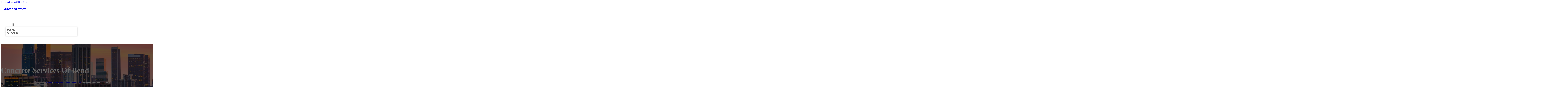

--- FILE ---
content_type: text/html; charset=UTF-8
request_url: https://azbizdirectory.com/location/concrete-services-of-bend/
body_size: 11904
content:
<!DOCTYPE html>
<html lang="en-US">
<head>
<meta charset="UTF-8">
<meta name="viewport" content="width=device-width, initial-scale=1">
<title>Concrete Services of Bend &#8211; AZ Biz Directory</title>
<meta name='robots' content='max-image-preview:large' />
<link rel='dns-prefetch' href='//fonts.googleapis.com' />
<link rel="alternate" type="application/rss+xml" title="AZ Biz Directory &raquo; Feed" href="https://azbizdirectory.com/feed/" />
<link rel="alternate" type="application/rss+xml" title="AZ Biz Directory &raquo; Comments Feed" href="https://azbizdirectory.com/comments/feed/" />
<link rel="alternate" type="application/rss+xml" title="AZ Biz Directory &raquo; Concrete Services of Bend Comments Feed" href="https://azbizdirectory.com/location/concrete-services-of-bend/feed/" />
<link rel="alternate" title="oEmbed (JSON)" type="application/json+oembed" href="https://azbizdirectory.com/wp-json/oembed/1.0/embed?url=https%3A%2F%2Fazbizdirectory.com%2Flocation%2Fconcrete-services-of-bend%2F" />
<link rel="alternate" title="oEmbed (XML)" type="text/xml+oembed" href="https://azbizdirectory.com/wp-json/oembed/1.0/embed?url=https%3A%2F%2Fazbizdirectory.com%2Flocation%2Fconcrete-services-of-bend%2F&#038;format=xml" />
<link rel="preconnect" href="https://fonts.gstatic.com/" crossorigin><style id='wp-img-auto-sizes-contain-inline-css'>
img:is([sizes=auto i],[sizes^="auto," i]){contain-intrinsic-size:3000px 1500px}
/*# sourceURL=wp-img-auto-sizes-contain-inline-css */
</style>
<style id='classic-theme-styles-inline-css'>
/*! This file is auto-generated */
.wp-block-button__link{color:#fff;background-color:#32373c;border-radius:9999px;box-shadow:none;text-decoration:none;padding:calc(.667em + 2px) calc(1.333em + 2px);font-size:1.125em}.wp-block-file__button{background:#32373c;color:#fff;text-decoration:none}
/*# sourceURL=/wp-includes/css/classic-themes.min.css */
</style>
<link rel='stylesheet' id='cpop-location-helper-global-styles-css' href='https://azbizdirectory.com/wp-content/plugins/cpop_secondary_location_viewer/includes/css/cpop_secondary_location_viewer_styles.css?ver=1.2.0' media='all' />
<link rel='stylesheet' id='cpop_secondary_location_viewer-css' href='https://azbizdirectory.com/wp-content/plugins/cpop_secondary_location_viewer/public/css/cpop_secondary_location_viewer-public.css?ver=1.2.0' media='all' />
<style id='wpgb-head-inline-css'>
.wp-grid-builder:not(.wpgb-template),.wpgb-facet{opacity:0.01}.wpgb-facet fieldset{margin:0;padding:0;border:none;outline:none;box-shadow:none}.wpgb-facet fieldset:last-child{margin-bottom:40px;}.wpgb-facet fieldset legend.wpgb-sr-only{height:1px;width:1px}
/*# sourceURL=wpgb-head-inline-css */
</style>
<link rel='stylesheet' id='bricks-frontend-css' href='https://azbizdirectory.com/wp-content/themes/bricks/assets/css/frontend-layer.min.css?ver=1762898256' media='all' />
<style id='bricks-frontend-inline-css'>

			#brx-header {
				--x-header-transition: 0;
				--x-header-fade-transition: 0;
			}

			#brx-header.x-header_sticky-active {
				z-index: 999;
			}
		
/*# sourceURL=bricks-frontend-inline-css */
</style>
<link rel='stylesheet' id='bricks-child-css' href='https://azbizdirectory.com/wp-content/themes/bricks-child/style.css?ver=1744179574' media='all' />
<link rel='stylesheet' id='bricks-font-awesome-6-brands-css' href='https://azbizdirectory.com/wp-content/themes/bricks/assets/css/libs/font-awesome-6-brands-layer.min.css?ver=1762898256' media='all' />
<link rel='stylesheet' id='bricks-font-awesome-6-css' href='https://azbizdirectory.com/wp-content/themes/bricks/assets/css/libs/font-awesome-6-layer.min.css?ver=1762898256' media='all' />
<link rel='stylesheet' id='bricks-photoswipe-css' href='https://azbizdirectory.com/wp-content/themes/bricks/assets/css/libs/photoswipe.min.css?ver=1762898256' media='all' />
<style id='akismet-widget-style-inline-css'>

			.a-stats {
				--akismet-color-mid-green: #357b49;
				--akismet-color-white: #fff;
				--akismet-color-light-grey: #f6f7f7;

				max-width: 350px;
				width: auto;
			}

			.a-stats * {
				all: unset;
				box-sizing: border-box;
			}

			.a-stats strong {
				font-weight: 600;
			}

			.a-stats a.a-stats__link,
			.a-stats a.a-stats__link:visited,
			.a-stats a.a-stats__link:active {
				background: var(--akismet-color-mid-green);
				border: none;
				box-shadow: none;
				border-radius: 8px;
				color: var(--akismet-color-white);
				cursor: pointer;
				display: block;
				font-family: -apple-system, BlinkMacSystemFont, 'Segoe UI', 'Roboto', 'Oxygen-Sans', 'Ubuntu', 'Cantarell', 'Helvetica Neue', sans-serif;
				font-weight: 500;
				padding: 12px;
				text-align: center;
				text-decoration: none;
				transition: all 0.2s ease;
			}

			/* Extra specificity to deal with TwentyTwentyOne focus style */
			.widget .a-stats a.a-stats__link:focus {
				background: var(--akismet-color-mid-green);
				color: var(--akismet-color-white);
				text-decoration: none;
			}

			.a-stats a.a-stats__link:hover {
				filter: brightness(110%);
				box-shadow: 0 4px 12px rgba(0, 0, 0, 0.06), 0 0 2px rgba(0, 0, 0, 0.16);
			}

			.a-stats .count {
				color: var(--akismet-color-white);
				display: block;
				font-size: 1.5em;
				line-height: 1.4;
				padding: 0 13px;
				white-space: nowrap;
			}
		
/*# sourceURL=akismet-widget-style-inline-css */
</style>
<style id='bricks-frontend-inline-inline-css'>
html {scroll-behavior: smooth}:root {}#brxe-075cf5 {color: #ffffff}@media (max-width: 478px) {#brxe-075cf5 {font-size: 21px}}#brxe-f9da6f {padding-top: 20px; padding-right: 20px; padding-bottom: 20px; padding-left: 20px}@media (max-width: 478px) {#brxe-f9da6f {width: 70%}}#brxe-8caad4 {padding-top: 10px; padding-right: 10px; padding-bottom: 10px; padding-left: 10px; margin-top: 10px}@media (max-width: 767px) {#brxe-7e63c8 {font-size: 25px; color: #0ec6c6; fill: #0ec6c6; margin-top: 20px}}@media (max-width: 478px) {#brxe-7e63c8 {font-size: 25px; color: #0ec6c6; fill: #0ec6c6; margin-top: 20px}}@media (max-width: 767px) {#brxe-84b9c8 {padding-top: 30px; padding-right: 20px; padding-left: 20px}}@media (max-width: 478px) {#brxe-84b9c8 {padding-top: 30px; padding-left: 20px}}@media (max-width: 767px) {#brxe-d99aee {font-size: 25px}}@media (max-width: 478px) {#brxe-d99aee {font-size: 25px; color: #0ec6c6; fill: #0ec6c6}}@layer bricks {@media (max-width: 767px) {#brxe-beb727 .brx-toggle-div { display: inline-flex; }#brxe-beb727 .brxe-toggle { display: inline-flex; }[data-script-id="beb727"] .brx-nav-nested-items {opacity: 0;visibility: hidden;gap: 0;position: fixed;z-index: 1001;top: 0;right: 0;bottom: 0;left: 0;display: flex;align-items: center;justify-content: center;flex-direction: column;background-color: #fff;overflow-y: scroll;flex-wrap: nowrap;}#brxe-beb727.brx-open .brx-nav-nested-items {opacity: 1;visibility: visible;}}}#brxe-beb727 .brx-nav-nested-items > li > a {font-family: "Roboto"; text-transform: uppercase; font-weight: 700; font-size: 14px; color: #ffffff}#brxe-beb727 .brx-nav-nested-items > li > .brxe-text-link:not(a) {font-family: "Roboto"; text-transform: uppercase; font-weight: 700; font-size: 14px; color: #ffffff}#brxe-beb727 .brx-nav-nested-items > li > .brxe-icon {font-family: "Roboto"; text-transform: uppercase; font-weight: 700; font-size: 14px; color: #ffffff}#brxe-beb727 .brx-nav-nested-items > li:has( > .brxe-svg) {font-family: "Roboto"; text-transform: uppercase; font-weight: 700; font-size: 14px; color: #ffffff}#brxe-beb727 .brx-nav-nested-items > li > .brx-submenu-toggle > * {font-family: "Roboto"; text-transform: uppercase; font-weight: 700; font-size: 14px; color: #ffffff}#brxe-beb727 .brx-nav-nested-items > li > [aria-current="page"] {color: #ff9800; font-weight: 700; font-family: "Roboto"}#brxe-beb727 .brx-nav-nested-items > li > .brx-submenu-toggle.aria-current > * {color: #ff9800; font-weight: 700; font-family: "Roboto"}#brxe-beb727 .brx-nav-nested-items > li:hover > a {color: #ff9800}#brxe-beb727 .brx-nav-nested-items > li:hover > .brxe-text-link:not(a) {color: #ff9800}#brxe-beb727 .brx-nav-nested-items > li:hover > .brxe-icon {color: #ff9800}#brxe-beb727 .brx-nav-nested-items > li:hover:has( > .brxe-svg) {color: #ff9800}#brxe-beb727 .brx-nav-nested-items > li:hover > .brx-submenu-toggle > * {color: #ff9800}#brxe-beb727 .brx-dropdown-content > li > a {color: #616161; font-size: 14px; text-transform: uppercase; font-family: "Roboto"; font-weight: 700; padding-top: 3px}#brxe-beb727 .brx-dropdown-content .brx-submenu-toggle > * {color: #616161; font-size: 14px; text-transform: uppercase; font-family: "Roboto"; font-weight: 700}#brxe-beb727 .brx-dropdown-content > li > a:hover {color: #ff9800}#brxe-beb727 .brx-dropdown-content .brx-submenu-toggle > *:hover {color: #ff9800}#brxe-beb727 .brx-dropdown-content :where(.brx-submenu-toggle > *) {padding-top: 3px}#brxe-beb727 .brx-dropdown-content {box-shadow: 0 0 10px 2px rgba(33, 33, 33, 0.18)}@media (max-width: 767px) {#brxe-beb727.brx-open .brx-nav-nested-items {justify-content: flex-start; background-color: #616161}}@media (max-width: 478px) {#brxe-beb727.brx-open .brx-nav-nested-items {justify-content: flex-start; align-items: flex-start}}#brxe-8355eb {width: 50%; align-items: center; font-family: "Poppins"; color: #ffffff; align-self: center !important}@media (max-width: 478px) {#brxe-8355eb {align-items: flex-end; width: 30%}}#brxe-508ed0 {flex-direction: row; justify-content: flex-end}@media (max-width: 478px) {#brxe-7ff8f8 {padding-right: 20px; padding-left: 20px}}#brxe-ac225a {text-transform: capitalize; color: #ffffff; font-size: 4em}@media (max-width: 478px) {#brxe-ac225a {text-align: center; font-size: 50px; margin-top: 50px}}#brxe-6a41b7 {font-family: "Poppins"; color: #ffffff; text-align: center; font-weight: 700; gap: 10px}#brxe-518286 {color: #ffffff}#brxe-656aee {align-items: flex-start}#brxe-554ec5 {padding-top: 10vw; padding-bottom: 7vw; background-position: center center; background-size: cover; background-repeat: no-repeat; background-image: url(https://azbizdirectory.com/wp-content/uploads/2024/07/az-biz-directory-bg1.jpg); position: relative}:where(#brxe-554ec5 > *:not(figcaption)) {position: relative}#brxe-554ec5::before {background-image: linear-gradient(rgba(0, 0, 0, 0.6), rgba(0, 0, 0, 0.6)); position: absolute; content: ""; top: 0; right: 0; bottom: 0; left: 0; pointer-events: none}@media (max-width: 478px) {#brxe-554ec5 {padding-right: 20px; padding-left: 20px}}#brxe-6f737c {color: #000000; text-transform: capitalize; margin-bottom: 20px}#brxe-6f737c a {color: #000000; text-transform: capitalize; font-size: inherit}#brxe-b1c168 li:nth-child(1) svg {height: 25px}#brxe-b1c168 li:nth-child(2) svg {height: 25px}#brxe-b1c168 li:nth-child(3) svg {height: 25px}#brxe-b1c168 li:nth-child(4) svg {height: 25px}#brxe-b1c168 li:nth-child(5) svg {height: 25px}#brxe-b1c168 li:nth-child(6) svg {height: 25px}#brxe-b1c168 li:nth-child(7) svg {height: 25px}#brxe-b1c168 .separator {flex-basis: 15px; flex-grow: 0; border-top-style: dotted}#brxe-b1c168 .content {justify-content: flex-start}#brxe-b1c168 .description {justify-content: flex-start}#brxe-b1c168 li {padding-top: 5px}#brxe-b1c168 li:nth-child(even) {background-color: #e0e0e0}#brxe-7b7140 {margin-top: 15px; margin-right: 15px; margin-bottom: 15px; margin-left: 15px}#brxe-cee4bb:not(.tag), #brxe-cee4bb img {object-fit: contain}#brxe-cee4bb {border: 1px solid #ffffff; border-radius: 5px; box-shadow: 0 0 15px 0 rgba(0, 0, 0, 0.35); padding-top: 0; padding-right: 0; padding-bottom: 0; padding-left: 0; margin-top: 15px; margin-bottom: 15px}#brxe-9c7191 {margin-top: 15px; margin-right: 15px; margin-bottom: 15px; margin-left: 15px}#brxe-601dfc {flex-direction: row; align-self: center !important; justify-content: center; align-items: center}#brxe-93ac6d {transition: opacity 0.35s ease; padding-top: 35px; flex-direction: column}#brxe-93ac6d.wpgb-loading {opacity: 0.35}#brxe-a30828 {align-self: center; justify-content: center; align-items: center}#brxe-2e1863 {align-self: center; justify-content: center; align-items: center}#brxe-ff73e0 {transition: opacity 0.35s ease; padding-top: 35px; flex-direction: row}#brxe-ff73e0.wpgb-loading {opacity: 0.35}#brxe-fbbb97 {color: #000000; text-transform: capitalize; margin-bottom: 20px}#brxe-fbbb97 a {color: #000000; text-transform: capitalize; font-size: inherit}#brxe-383aef {color: #3b5998; fill: #3b5998; font-size: 40px}#brxe-383aef:hover {color: #000000; fill: #000000}#brxe-111006 {color: #4e433c; fill: #4e433c; font-size: 40px}#brxe-111006:hover {color: #000000; fill: #000000}#brxe-d78a32 {color: #4cc2ff; fill: #4cc2ff; font-size: 40px}#brxe-d78a32:hover {color: #000000; fill: #000000}#brxe-0203ff {color: #f44336; fill: #f44336; font-size: 40px}#brxe-0203ff:hover {color: #000000; fill: #000000}#brxe-023dde {color: #0077b5; fill: #0077b5; font-size: 40px}#brxe-023dde:hover {color: #000000; fill: #000000}#brxe-ca06d8 {color: #e60023; fill: #e60023; font-size: 40px}#brxe-ca06d8:hover {color: #000000; fill: #000000}#brxe-772e6a {color: #35465c; fill: #35465c; font-size: 40px}#brxe-772e6a:hover {color: #000000; fill: #000000}#brxe-817346 {flex-direction: row; column-gap: 10px}#brxe-90021f {transition: opacity 0.35s ease; padding-top: 25px}#brxe-90021f.wpgb-loading {opacity: 0.35}#brxe-a77729 {padding-top: 15px; padding-right: 0; padding-bottom: 15px; padding-left: 0; width: 67%; border: 1px solid #ffffff; box-shadow: 0 0 0 0 transparent}@media (max-width: 767px) {#brxe-a77729 {width: 100%}}@media (max-width: 478px) {#brxe-a77729 {align-items: center; margin-top: 35px; margin-right: 0; margin-left: 0; width: 100%; padding-right: 0; padding-left: 0}}#brxe-a767bb {color: #000000; text-transform: capitalize}#brxe-a767bb a {color: #000000; text-transform: capitalize; font-size: inherit}#brxe-cee5d8 .separator {flex-basis: 15px; flex-grow: 0; border-top-style: dotted}#brxe-cee5d8 .content {justify-content: flex-start}#brxe-cee5d8 .description {justify-content: flex-start; font-weight: 600}#brxe-cee5d8 li {padding-top: 5px}#brxe-cee5d8 .meta {font-weight: 600}#brxe-24bfed .toc-list {padding-top: 15px}#brxe-24bfed .toc-link.is-active-link {font-weight: 500}#brxe-24bfed .toc-link {font-weight: 500}#brxe-24bfed .toc-link:hover {color: #ff5722}#brxe-389be8 {transition: opacity 0.35s ease; align-items: center}#brxe-389be8.wpgb-loading {opacity: 0.35}#brxe-afa175 {width: 33%; border: 1px solid var(--bricks-border-color); border-radius: 10px; padding-top: 20px; padding-right: 20px; padding-bottom: 20px; padding-left: 20px; background-color: #fafafa; position: sticky; top: 200px; align-items: center}@media (max-width: 767px) {#brxe-afa175 {width: 100%}}@media (max-width: 478px) {#brxe-afa175 {margin-right: 0; margin-left: 0}}#brxe-79f181 {width: 1300px; flex-direction: row-reverse; column-gap: 50px}@media (max-width: 767px) {#brxe-79f181 {flex-direction: column-reverse; row-gap: 30px}}@media (max-width: 478px) {#brxe-79f181 {align-self: center !important; justify-content: center; align-items: center; flex-direction: column-reverse}}#brxe-c317a8 {padding-top: 35px; padding-bottom: 35px; border-bottom: 1px solid rgba(66, 66, 66, 0.22)}@media (max-width: 767px) {#brxe-c317a8 {padding-right: 30px; padding-left: 30px}}#brxe-7d9617 {text-transform: capitalize; height: 100%}#brxe-abaa54 {transition: opacity 0.35s ease; border: 1px solid #ffffff; box-shadow: 0 0 15px 0 rgba(0, 0, 0, 0.25); padding-top: 15px; padding-right: 15px; padding-bottom: 15px; padding-left: 15px; margin-top: 15px; margin-bottom: 15px}#brxe-abaa54.wpgb-loading {opacity: 0.35}#brxe-c9d838 {height: 100%}#brxe-0129a9 {transition: opacity 0.35s ease; padding-top: 15px; padding-right: 15px; padding-bottom: 15px; padding-left: 15px; border: 1px solid #ffffff; box-shadow: 0 0 15px 0 rgba(0, 0, 0, 0.25); margin-top: 15px; margin-bottom: 15px}#brxe-0129a9.wpgb-loading {opacity: 0.35}#brxe-661320 {align-items: stretch; flex-direction: row}#brxe-19167f {padding-top: 35px; padding-bottom: 35px}#brxe-9a57f4 {font-size: 50px; padding-top: 15px; padding-right: 15px; padding-bottom: 15px; padding-left: 15px; background-color: #ffffff; color: #f44336; fill: #f44336; border-radius: 50px; margin-right: 15px}#brxe-9ce1f3 {transition: opacity 0.35s ease; align-items: flex-end; flex-direction: column}#brxe-9ce1f3.wpgb-loading {opacity: 0.35}#brxe-3df818 {color: #ffffff; font-weight: 700}#brxe-3df818 a {color: #ffffff; font-weight: 700; font-size: inherit}#brxe-81ec3d {font-family: "Inter"; font-weight: 700; font-size: 3em; color: #ffffff}#brxe-81ec3d a {font-family: "Inter"; font-weight: 700; font-size: 3em; color: #ffffff; font-size: inherit}#brxe-9dec60 {transition: opacity 0.35s ease; align-items: flex-start}#brxe-9dec60.wpgb-loading {opacity: 0.35}#brxe-cc17d7 {align-self: center !important; justify-content: center; align-items: center; max-width: 40%; flex-direction: row; padding-bottom: 20px}@media (max-width: 478px) {#brxe-cc17d7 {justify-content: center}}#brxe-4bfefb {text-align: center; font-size: 20px; font-style: italic}#brxe-4bfefb a {text-align: center; font-size: 20px; font-style: italic; font-size: inherit}#brxe-019015 {align-items: center; row-gap: 20px}#brxe-90b567 {font-size: 15px; font-weight: 700; text-transform: uppercase}#brxe-dbcffb {align-items: center; flex-direction: row; justify-content: center; column-gap: 20px}#brxe-b95f5f {flex-direction: column; align-items: center; justify-content: center; column-gap: 20px}#brxe-5ad5f4 {row-gap: 30px}#brxe-006e72 {text-align: center; font-size: 20px; font-style: italic}#brxe-006e72 a {text-align: center; font-size: 20px; font-style: italic; font-size: inherit}#brxe-db71bc {align-items: center; row-gap: 20px}#brxe-c2ddf8 {font-size: 15px; font-weight: 700; text-transform: uppercase}#brxe-43564a {flex-direction: row; align-items: center; justify-content: center; column-gap: 20px}#brxe-69a187 {column-gap: 20px; align-items: center; justify-content: center; flex-direction: column}#brxe-c099ae {row-gap: 30px}#brxe-beee66 {text-align: center; font-size: 20px; font-style: italic}#brxe-beee66 a {text-align: center; font-size: 20px; font-style: italic; font-size: inherit}#brxe-cbe452 {align-items: center; row-gap: 20px}#brxe-ba30b7 {font-size: 15px; font-weight: 700; text-transform: uppercase}#brxe-98a9df {flex-direction: row; align-items: center; justify-content: center; column-gap: 20px}#brxe-f87466 {column-gap: 20px; align-items: center; justify-content: center; flex-direction: column}#brxe-426784 {row-gap: 30px}#brxe-88ea91 {text-align: center; font-size: 20px; font-style: italic}#brxe-88ea91 a {text-align: center; font-size: 20px; font-style: italic; font-size: inherit}#brxe-563778 {align-items: center; row-gap: 20px}#brxe-5a2d8a {font-size: 15px; font-weight: 700; text-transform: uppercase}#brxe-4a9982 {flex-direction: row; align-items: center; justify-content: center; column-gap: 20px}#brxe-e00557 {column-gap: 20px; align-items: center; justify-content: center; flex-direction: column}#brxe-4debe9 {row-gap: 30px}#brxe-db2c77 {text-align: center; font-size: 20px; font-style: italic}#brxe-db2c77 a {text-align: center; font-size: 20px; font-style: italic; font-size: inherit}#brxe-8f7898 {align-items: center; row-gap: 20px}#brxe-c1ebc1 {font-size: 15px; font-weight: 700; text-transform: uppercase}#brxe-0d90c7 {flex-direction: row; align-items: center; justify-content: center; column-gap: 20px}#brxe-d2fafb {column-gap: 20px; align-items: center; justify-content: center; flex-direction: column}#brxe-e36b40 {row-gap: 30px}#brxe-b1311b {background-color: #e6e7e8}#brxe-bee2c5 {background-color: #212121; padding-top: 2vw; padding-bottom: 2vw; justify-content: center; align-self: center !important; align-items: center; flex-direction: column}@media (max-width: 478px) {#brxe-bee2c5 {padding-right: 20px; padding-left: 20px; align-items: center; justify-content: center; align-self: center !important}}#brxe-b31f21 {transition: opacity 0.35s ease; border: 1px solid #ffffff; box-shadow: 0 0 15px 0 rgba(0, 0, 0, 0.25); padding-top: 15px; padding-right: 15px; padding-bottom: 15px; padding-left: 15px; margin-top: 15px; margin-bottom: 15px}#brxe-b31f21.wpgb-loading {opacity: 0.35}#brxe-1cdb0c {transition: opacity 0.35s ease; border: 1px solid #ffffff; box-shadow: 0 0 15px 0 rgba(0, 0, 0, 0.25); padding-top: 15px; padding-right: 15px; padding-bottom: 15px; padding-left: 15px; margin-top: 15px; margin-bottom: 15px}#brxe-1cdb0c.wpgb-loading {opacity: 0.35}#brxe-b780bf {transition: opacity 0.35s ease; border: 1px solid #ffffff; box-shadow: 0 0 15px 0 rgba(0, 0, 0, 0.25); padding-top: 15px; padding-right: 15px; padding-bottom: 15px; padding-left: 15px; margin-top: 15px; margin-bottom: 15px}#brxe-b780bf.wpgb-loading {opacity: 0.35}#brxe-4d878a {transition: opacity 0.35s ease; border: 1px solid #ffffff; box-shadow: 0 0 15px 0 rgba(0, 0, 0, 0.25); padding-top: 15px; padding-right: 15px; padding-bottom: 15px; padding-left: 15px; margin-top: 15px; margin-bottom: 15px}#brxe-4d878a.wpgb-loading {opacity: 0.35}#brxe-490095 {align-items: center}#brxe-90f720 {margin-bottom: 5vw}#brxe-040047 {color: #f5f5f5; font-weight: 700; text-transform: uppercase; font-size: 29px; font-family: "Poppins"}@media (max-width: 767px) {#brxe-040047 {font-size: 25px}}@media (max-width: 478px) {#brxe-040047 {text-align: center; font-size: 24px}}#brxe-51a912 {color: #ffffff; font-family: "Poppins"; margin-top: 20px}#brxe-51a912 a {color: #ffffff; font-family: "Poppins"; font-size: inherit}#brxe-8b4f8f {color: #ffffff; font-family: "Poppins"; font-weight: 700; font-size: 20px}#brxe-5657c7 {font-size: 16px; font-weight: 500; font-family: "Poppins"; color: #ffffff; margin-top: 20px}#brxe-5657c7:hover {color: #e0e0e0}#brxe-9eae6a {font-size: 16px; font-weight: 500; font-family: "Poppins"; color: #ffffff; margin-top: 5px}#brxe-9eae6a:hover {color: #e0e0e0}#brxe-45fc13 {font-size: 16px; font-weight: 500; font-family: "Poppins"; color: #ffffff; margin-top: 5px}#brxe-45fc13:hover {color: #e0e0e0}#brxe-c9e978 {font-size: 16px; font-weight: 500; font-family: "Poppins"; color: #ffffff; margin-top: 5px}#brxe-c9e978:hover {color: #e0e0e0}#brxe-0204b0 {color: #ffffff; font-family: "Poppins"; font-weight: 700; font-size: 20px}#brxe-bd4e18 .content {font-family: "Poppins"; color: #ffffff; font-weight: 500; font-size: 15px}#brxe-bd4e18 {margin-top: 20px; margin-right: 20px; flex-direction: row; gap: 10px}#brxe-bd4e18 .icon i {font-size: 15px}#brxe-bd4e18 .icon {color: #e0e0e0; align-self: flex-start; padding-top: 6px}#brxe-bd4e18 .icon a {color: #e0e0e0}@media (max-width: 478px) {#brxe-bd4e18 {flex-direction: column; margin-right: 0}#brxe-bd4e18 .icon {align-self: center}#brxe-bd4e18 .content {text-align: center}}#brxe-7a7aa0 .content {font-family: "Poppins"; color: #ffffff; font-weight: 500; font-size: 15px}#brxe-7a7aa0 {margin-top: 10px; margin-right: 20px; flex-direction: row; gap: 10px}#brxe-7a7aa0 .icon i {font-size: 15px}#brxe-7a7aa0 .icon {color: #e0e0e0; align-self: flex-start; padding-top: 6px}#brxe-7a7aa0 .icon a {color: #e0e0e0}@media (max-width: 478px) {#brxe-7a7aa0 .content {text-align: center}#brxe-7a7aa0 {flex-direction: column; margin-right: 0}#brxe-7a7aa0 .icon {align-self: center}}#brxe-8ac1d9 .content {font-family: "Poppins"; color: #ffffff; font-weight: 500; font-size: 15px}#brxe-8ac1d9 {margin-top: 10px; margin-right: 20px; flex-direction: row; gap: 10px}#brxe-8ac1d9 .icon i {font-size: 15px}#brxe-8ac1d9 .icon {color: #e0e0e0; align-self: flex-start; padding-top: 6px}#brxe-8ac1d9 .icon a {color: #e0e0e0}@media (max-width: 478px) {#brxe-8ac1d9 {flex-direction: column; margin-right: 0}#brxe-8ac1d9 .icon {align-self: center}#brxe-8ac1d9 .content {text-align: center}}#brxe-6e6e13 {color: #ffffff; font-family: "Poppins"; font-weight: 700; font-size: 20px}#brxe-a163c7 {color: #ffffff; font-family: "Poppins"; margin-top: 20px}#brxe-a163c7 a {color: #ffffff; font-family: "Poppins"; font-size: inherit}#brxe-d37aa8 {margin-top: 15px}#brxe-d37aa8 .bricks-button {background-color: #ff9800; font-family: "Poppins"; font-weight: 500; text-transform: uppercase; color: #e0e0e0}#brxe-d37aa8 .submit-button-wrapper {width: 1000%}#brxe-d37aa8 .form-group:not(:last-child):not(.captcha) {padding-bottom: 15px}#brxe-d37aa8 button[type=submit].bricks-button {border-radius: 50px}#brxe-d37aa8 .form-group input {border-radius: 50px}#brxe-d37aa8 .flatpickr {border-radius: 50px}#brxe-d37aa8 select {border-radius: 50px}#brxe-d37aa8 textarea {border-radius: 50px}#brxe-d37aa8 .bricks-button:not([type=submit]) {border-radius: 50px}#brxe-d37aa8 .choose-files {border-radius: 50px}#brxe-d37aa8 .bricks-button:hover {background-color: #616161}#brxe-7065bf {width: 1300px; flex-direction: row; column-gap: 30px; row-gap: 30px}#brxe-9a5b5b {padding-top: 4vw; padding-bottom: 5vw; background-color: #212121; row-gap: 50px}@media (max-width: 991px) {#brxe-9a5b5b {padding-right: 20px; padding-left: 20px}}#brxe-b3b5d9 {color: #ffffff; font-family: "Poppins"}#brxe-b3b5d9 a {color: #ffffff; font-family: "Poppins"; font-size: inherit}@media (max-width: 478px) {#brxe-b3b5d9 {text-align: center; align-self: center}#brxe-b3b5d9 a {text-align: center; font-size: inherit}}#brxe-3788f7 {align-items: flex-start}#brxe-6b688a {flex-direction: row; width: 1300px; align-items: center}#brxe-15555c {background-color: #212121; padding-top: 15px; padding-bottom: 15px; border-top: 1px solid #616161}#brx-header.brx-sticky.scrolling > .brxe-section,#brx-header.brx-sticky.scrolling > .brxe-container,#brx-header.brx-sticky.scrolling > .brxe-block,#brx-header.brx-sticky.scrolling > .brxe-div {background-color: #424242}
/*# sourceURL=bricks-frontend-inline-inline-css */
</style>
<link rel='stylesheet' id='bricks-google-fonts-css' href='https://fonts.googleapis.com/css2?family=Inter:ital,wght@0,100;0,200;0,300;0,400;0,500;0,600;0,700;0,800;0,900;1,100;1,200;1,300;1,400;1,500;1,600;1,700;1,800;1,900&#038;display=swap&#038;family=Poppins:ital,wght@0,100;0,200;0,300;0,400;0,500;0,600;0,700;0,800;0,900;1,100;1,200;1,300;1,400;1,500;1,600;1,700;1,800;1,900&#038;display=swap&#038;family=Roboto:ital,wght@0,100;0,200;0,300;0,400;0,500;0,600;0,700;0,800;0,900;1,100;1,200;1,300;1,400;1,500;1,600;1,700;1,800;1,900&#038;display=swap' media='all' />
<script src="https://azbizdirectory.com/wp-includes/js/jquery/jquery.min.js?ver=3.7.1" id="jquery-core-js"></script>
<link rel="https://api.w.org/" href="https://azbizdirectory.com/wp-json/" /><link rel="alternate" title="JSON" type="application/json" href="https://azbizdirectory.com/wp-json/wp/v2/location/1376" /><link rel="EditURI" type="application/rsd+xml" title="RSD" href="https://azbizdirectory.com/xmlrpc.php?rsd" />
<meta name="generator" content="WordPress 6.9" />
<link rel="canonical" href="https://azbizdirectory.com/location/concrete-services-of-bend/" />
<link rel='shortlink' href='https://azbizdirectory.com/?p=1376' />
        <style>
            #wp-admin-bar-openai-transient-default {
                overflow: auto;
                white-space: nowrap;
                max-height: 80vh;
            }
        </style>
    <noscript><style>.wp-grid-builder .wpgb-card.wpgb-card-hidden .wpgb-card-wrapper{opacity:1!important;visibility:visible!important;transform:none!important}.wpgb-facet {opacity:1!important;pointer-events:auto!important}.wpgb-facet *:not(.wpgb-pagination-facet){display:none}</style></noscript>
<meta property="og:url" content="https://azbizdirectory.com/location/concrete-services-of-bend/" />
<meta property="og:site_name" content="AZ Biz Directory" />
<meta property="og:title" content="Concrete Services of Bend" />
<meta property="og:description" content="[locations]" />
<meta property="og:type" content="website" />
<style id='global-styles-inline-css'>
:root{--wp--preset--aspect-ratio--square: 1;--wp--preset--aspect-ratio--4-3: 4/3;--wp--preset--aspect-ratio--3-4: 3/4;--wp--preset--aspect-ratio--3-2: 3/2;--wp--preset--aspect-ratio--2-3: 2/3;--wp--preset--aspect-ratio--16-9: 16/9;--wp--preset--aspect-ratio--9-16: 9/16;--wp--preset--color--black: #000000;--wp--preset--color--cyan-bluish-gray: #abb8c3;--wp--preset--color--white: #ffffff;--wp--preset--color--pale-pink: #f78da7;--wp--preset--color--vivid-red: #cf2e2e;--wp--preset--color--luminous-vivid-orange: #ff6900;--wp--preset--color--luminous-vivid-amber: #fcb900;--wp--preset--color--light-green-cyan: #7bdcb5;--wp--preset--color--vivid-green-cyan: #00d084;--wp--preset--color--pale-cyan-blue: #8ed1fc;--wp--preset--color--vivid-cyan-blue: #0693e3;--wp--preset--color--vivid-purple: #9b51e0;--wp--preset--gradient--vivid-cyan-blue-to-vivid-purple: linear-gradient(135deg,rgb(6,147,227) 0%,rgb(155,81,224) 100%);--wp--preset--gradient--light-green-cyan-to-vivid-green-cyan: linear-gradient(135deg,rgb(122,220,180) 0%,rgb(0,208,130) 100%);--wp--preset--gradient--luminous-vivid-amber-to-luminous-vivid-orange: linear-gradient(135deg,rgb(252,185,0) 0%,rgb(255,105,0) 100%);--wp--preset--gradient--luminous-vivid-orange-to-vivid-red: linear-gradient(135deg,rgb(255,105,0) 0%,rgb(207,46,46) 100%);--wp--preset--gradient--very-light-gray-to-cyan-bluish-gray: linear-gradient(135deg,rgb(238,238,238) 0%,rgb(169,184,195) 100%);--wp--preset--gradient--cool-to-warm-spectrum: linear-gradient(135deg,rgb(74,234,220) 0%,rgb(151,120,209) 20%,rgb(207,42,186) 40%,rgb(238,44,130) 60%,rgb(251,105,98) 80%,rgb(254,248,76) 100%);--wp--preset--gradient--blush-light-purple: linear-gradient(135deg,rgb(255,206,236) 0%,rgb(152,150,240) 100%);--wp--preset--gradient--blush-bordeaux: linear-gradient(135deg,rgb(254,205,165) 0%,rgb(254,45,45) 50%,rgb(107,0,62) 100%);--wp--preset--gradient--luminous-dusk: linear-gradient(135deg,rgb(255,203,112) 0%,rgb(199,81,192) 50%,rgb(65,88,208) 100%);--wp--preset--gradient--pale-ocean: linear-gradient(135deg,rgb(255,245,203) 0%,rgb(182,227,212) 50%,rgb(51,167,181) 100%);--wp--preset--gradient--electric-grass: linear-gradient(135deg,rgb(202,248,128) 0%,rgb(113,206,126) 100%);--wp--preset--gradient--midnight: linear-gradient(135deg,rgb(2,3,129) 0%,rgb(40,116,252) 100%);--wp--preset--font-size--small: 13px;--wp--preset--font-size--medium: 20px;--wp--preset--font-size--large: 36px;--wp--preset--font-size--x-large: 42px;--wp--preset--spacing--20: 0.44rem;--wp--preset--spacing--30: 0.67rem;--wp--preset--spacing--40: 1rem;--wp--preset--spacing--50: 1.5rem;--wp--preset--spacing--60: 2.25rem;--wp--preset--spacing--70: 3.38rem;--wp--preset--spacing--80: 5.06rem;--wp--preset--shadow--natural: 6px 6px 9px rgba(0, 0, 0, 0.2);--wp--preset--shadow--deep: 12px 12px 50px rgba(0, 0, 0, 0.4);--wp--preset--shadow--sharp: 6px 6px 0px rgba(0, 0, 0, 0.2);--wp--preset--shadow--outlined: 6px 6px 0px -3px rgb(255, 255, 255), 6px 6px rgb(0, 0, 0);--wp--preset--shadow--crisp: 6px 6px 0px rgb(0, 0, 0);}:where(.is-layout-flex){gap: 0.5em;}:where(.is-layout-grid){gap: 0.5em;}body .is-layout-flex{display: flex;}.is-layout-flex{flex-wrap: wrap;align-items: center;}.is-layout-flex > :is(*, div){margin: 0;}body .is-layout-grid{display: grid;}.is-layout-grid > :is(*, div){margin: 0;}:where(.wp-block-columns.is-layout-flex){gap: 2em;}:where(.wp-block-columns.is-layout-grid){gap: 2em;}:where(.wp-block-post-template.is-layout-flex){gap: 1.25em;}:where(.wp-block-post-template.is-layout-grid){gap: 1.25em;}.has-black-color{color: var(--wp--preset--color--black) !important;}.has-cyan-bluish-gray-color{color: var(--wp--preset--color--cyan-bluish-gray) !important;}.has-white-color{color: var(--wp--preset--color--white) !important;}.has-pale-pink-color{color: var(--wp--preset--color--pale-pink) !important;}.has-vivid-red-color{color: var(--wp--preset--color--vivid-red) !important;}.has-luminous-vivid-orange-color{color: var(--wp--preset--color--luminous-vivid-orange) !important;}.has-luminous-vivid-amber-color{color: var(--wp--preset--color--luminous-vivid-amber) !important;}.has-light-green-cyan-color{color: var(--wp--preset--color--light-green-cyan) !important;}.has-vivid-green-cyan-color{color: var(--wp--preset--color--vivid-green-cyan) !important;}.has-pale-cyan-blue-color{color: var(--wp--preset--color--pale-cyan-blue) !important;}.has-vivid-cyan-blue-color{color: var(--wp--preset--color--vivid-cyan-blue) !important;}.has-vivid-purple-color{color: var(--wp--preset--color--vivid-purple) !important;}.has-black-background-color{background-color: var(--wp--preset--color--black) !important;}.has-cyan-bluish-gray-background-color{background-color: var(--wp--preset--color--cyan-bluish-gray) !important;}.has-white-background-color{background-color: var(--wp--preset--color--white) !important;}.has-pale-pink-background-color{background-color: var(--wp--preset--color--pale-pink) !important;}.has-vivid-red-background-color{background-color: var(--wp--preset--color--vivid-red) !important;}.has-luminous-vivid-orange-background-color{background-color: var(--wp--preset--color--luminous-vivid-orange) !important;}.has-luminous-vivid-amber-background-color{background-color: var(--wp--preset--color--luminous-vivid-amber) !important;}.has-light-green-cyan-background-color{background-color: var(--wp--preset--color--light-green-cyan) !important;}.has-vivid-green-cyan-background-color{background-color: var(--wp--preset--color--vivid-green-cyan) !important;}.has-pale-cyan-blue-background-color{background-color: var(--wp--preset--color--pale-cyan-blue) !important;}.has-vivid-cyan-blue-background-color{background-color: var(--wp--preset--color--vivid-cyan-blue) !important;}.has-vivid-purple-background-color{background-color: var(--wp--preset--color--vivid-purple) !important;}.has-black-border-color{border-color: var(--wp--preset--color--black) !important;}.has-cyan-bluish-gray-border-color{border-color: var(--wp--preset--color--cyan-bluish-gray) !important;}.has-white-border-color{border-color: var(--wp--preset--color--white) !important;}.has-pale-pink-border-color{border-color: var(--wp--preset--color--pale-pink) !important;}.has-vivid-red-border-color{border-color: var(--wp--preset--color--vivid-red) !important;}.has-luminous-vivid-orange-border-color{border-color: var(--wp--preset--color--luminous-vivid-orange) !important;}.has-luminous-vivid-amber-border-color{border-color: var(--wp--preset--color--luminous-vivid-amber) !important;}.has-light-green-cyan-border-color{border-color: var(--wp--preset--color--light-green-cyan) !important;}.has-vivid-green-cyan-border-color{border-color: var(--wp--preset--color--vivid-green-cyan) !important;}.has-pale-cyan-blue-border-color{border-color: var(--wp--preset--color--pale-cyan-blue) !important;}.has-vivid-cyan-blue-border-color{border-color: var(--wp--preset--color--vivid-cyan-blue) !important;}.has-vivid-purple-border-color{border-color: var(--wp--preset--color--vivid-purple) !important;}.has-vivid-cyan-blue-to-vivid-purple-gradient-background{background: var(--wp--preset--gradient--vivid-cyan-blue-to-vivid-purple) !important;}.has-light-green-cyan-to-vivid-green-cyan-gradient-background{background: var(--wp--preset--gradient--light-green-cyan-to-vivid-green-cyan) !important;}.has-luminous-vivid-amber-to-luminous-vivid-orange-gradient-background{background: var(--wp--preset--gradient--luminous-vivid-amber-to-luminous-vivid-orange) !important;}.has-luminous-vivid-orange-to-vivid-red-gradient-background{background: var(--wp--preset--gradient--luminous-vivid-orange-to-vivid-red) !important;}.has-very-light-gray-to-cyan-bluish-gray-gradient-background{background: var(--wp--preset--gradient--very-light-gray-to-cyan-bluish-gray) !important;}.has-cool-to-warm-spectrum-gradient-background{background: var(--wp--preset--gradient--cool-to-warm-spectrum) !important;}.has-blush-light-purple-gradient-background{background: var(--wp--preset--gradient--blush-light-purple) !important;}.has-blush-bordeaux-gradient-background{background: var(--wp--preset--gradient--blush-bordeaux) !important;}.has-luminous-dusk-gradient-background{background: var(--wp--preset--gradient--luminous-dusk) !important;}.has-pale-ocean-gradient-background{background: var(--wp--preset--gradient--pale-ocean) !important;}.has-electric-grass-gradient-background{background: var(--wp--preset--gradient--electric-grass) !important;}.has-midnight-gradient-background{background: var(--wp--preset--gradient--midnight) !important;}.has-small-font-size{font-size: var(--wp--preset--font-size--small) !important;}.has-medium-font-size{font-size: var(--wp--preset--font-size--medium) !important;}.has-large-font-size{font-size: var(--wp--preset--font-size--large) !important;}.has-x-large-font-size{font-size: var(--wp--preset--font-size--x-large) !important;}
/*# sourceURL=global-styles-inline-css */
</style>
</head>

<body class="wp-singular location-template-default single single-location postid-1376 single-format-standard wp-theme-bricks wp-child-theme-bricks-child brx-body bricks-is-frontend wp-embed-responsive">		<a class="skip-link" href="#brx-content">Skip to main content</a>

					<a class="skip-link" href="#brx-footer">Skip to footer</a>
			<header id="brx-header" class="brx-sticky" data-x-overlay="none"><section id="brxe-7ff8f8" class="brxe-section bricks-lazy-hidden"><div id="brxe-508ed0" class="brxe-container bricks-lazy-hidden"><div id="brxe-f9da6f" class="brxe-block bricks-lazy-hidden"><h3 id="brxe-075cf5" class="brxe-heading"><a href="https://azbizdirectory.com/">AZ BIZ DIRECTORY</a></h3></div><div id="brxe-8355eb" class="brxe-block bricks-lazy-hidden"><nav id="brxe-beb727" data-script-id="beb727" class="brxe-nav-nested bricks-lazy-hidden" aria-label="Menu" data-toggle="mobile_landscape"><ul id="brxe-84b9c8" class="brxe-block brx-nav-nested-items bricks-lazy-hidden"><li class="menu-item"><a id="brxe-779217" class="brxe-text-link" href="https://azbizdirectory.com/">Home</a></li><li class="menu-item"><a id="brxe-a80c8a" class="brxe-text-link" href="https://azbizdirectory.com/locations/">Locations</a></li><li id="brxe-3be1f6" data-script-id="3be1f6" class="brxe-dropdown bricks-lazy-hidden"><div class="brx-submenu-toggle"><span>About</span><button aria-expanded="false" aria-label="Toggle dropdown"><svg xmlns="http://www.w3.org/2000/svg" viewBox="0 0 12 12" fill="none"><path d="M1.50002 4L6.00002 8L10.5 4" stroke-width="1.5" stroke="currentcolor"></path></svg></button></div><ul id="brxe-8caad4" class="brxe-div brx-dropdown-content bricks-lazy-hidden"><li class="menu-item"><a id="brxe-2bbb86" class="brxe-text-link" href="https://azbizdirectory.com/about/">About Us</a></li><li class="menu-item"><a id="brxe-8418f9" class="brxe-text-link" href="https://azbizdirectory.com/contact-us/">Contact Us</a></li></ul></li><li class="menu-item"><button id="brxe-7e63c8" data-script-id="7e63c8" class="brxe-toggle brx-toggle-div" aria-label="Open" aria-expanded="false"><i class="fa fa-circle-xmark"></i></button></li></ul><button id="brxe-d99aee" data-script-id="d99aee" class="brxe-toggle" aria-label="Open" aria-expanded="false"><i class="fas fa-align-justify"></i></button></nav></div></div></section></header><main id="brx-content"><section id="brxe-554ec5" class="brxe-section bricks-lazy-hidden"><div id="brxe-656aee" class="brxe-container bricks-lazy-hidden"><h1 id="brxe-ac225a" class="brxe-heading">Concrete Services of Bend</h1><div id="brxe-6a41b7" class="brxe-post-meta post-meta"><span class="item"><a href="https://absolutelyelitellc.org/";>Home</a></span><span class="separator">/</span><span class="item"><a href="https://azbizdirectory.com/category/bend/">Bend</a>, <a href="https://azbizdirectory.com/category/bend/concrete-contractor-bend/">Concrete contractor</a></span><span class="separator">/</span><span class="item">Concrete Services of Bend</span></div><div id="brxe-518286" data-script-id="518286" class="brxe-post-reading-time" data-prefix="Reading time: " data-suffix=" minutes" data-calculation-method="words" data-wpm="300"></div></div></section><section id="brxe-c317a8" class="brxe-section bricks-lazy-hidden"><div id="brxe-79f181" class="brxe-container bricks-lazy-hidden"><div id="brxe-a77729" class="brxe-block bricks-lazy-hidden"><div id="brxe-154e8e" class="brxe-text"><p>Concrete Services of Bend, Oregon provides the highest level of materials, professionalism and installation for your home or business. Our team of concrete contractors excel, whether it is for a patio, driveway, concrete repair or stamped patio. Our concrete costs are very competitive, and you will be pleased with the end result. Call us today at 541-229-8805.</p>
</div><div id="brxe-601dfc" class="brxe-block bricks-lazy-hidden"><div id="brxe-7b7140" class="brxe-block bricks-lazy-hidden"><div id="brxe-6f737c" class="brxe-text"><h3>Business Hours</h3>
</div><ul id="brxe-b1c168" class="brxe-list"><li ><div class="content"><span class="separator"></span><span class="meta">8:00 am - 6:00 pm</span></div></li><li ><div class="content"><span class="separator"></span><span class="meta">8:00 am - 6:00 pm</span></div></li><li ><div class="content"><span class="separator"></span><span class="meta">8:00 am - 6:00 pm</span></div></li><li ><div class="content"><span class="separator"></span><span class="meta">8:00 am - 6:00 pm</span></div></li><li ><div class="content"><span class="separator"></span><span class="meta">8:00 am - 6:00 pm</span></div></li><li ><div class="content"><span class="separator"></span><span class="meta">8:00 am - 6:00 pm</span></div></li><li ><div class="content"><span class="separator"></span><span class="meta">8:00 am - 6:00 pm</span></div></li></ul></div><div id="brxe-9c7191" class="brxe-block bricks-lazy-hidden"><figure id="brxe-cee4bb" class="brxe-image tag"><img class="css-filter size-large" alt="Concrete Services of Bend" loading="eager" src="https://citationvault.com/wp-content/uploads/cpop_main_uploads/101/concrete-services-bend-oregon-Nick-McCallion.jpg"></figure></div></div><div id="brxe-93ac6d" class="brxe-block bricks-lazy-hidden"><div class="brx-query-trail" data-query-element-id="7c1343" data-query-vars="[]" data-page="1" data-max-pages="1" data-start="0" data-end="0"></div></div><div id="brxe-ff73e0" class="brxe-block bricks-lazy-hidden"><ul id="brxe-2e1863" class="brxe-post-taxonomy category"><li><a class="bricks-button bricks-background-dark" href="https://azbizdirectory.com/category/bend/">Bend</a></li><li><a class="bricks-button bricks-background-dark" href="https://azbizdirectory.com/category/bend/concrete-contractor-bend/">Concrete contractor</a></li></ul></div><div id="brxe-90021f" class="brxe-block bricks-lazy-hidden"><div id="brxe-fbbb97" class="brxe-text"><h3>Social Profiles</h3>
</div><div id="brxe-817346" class="brxe-block bricks-lazy-hidden"><a href="https://www.facebook.com/ConcreteServicesBend" target="_blank" class="bricks-link-wrapper"><i id="brxe-383aef" class="fab fa-facebook-square brxe-icon"></i></a><a href="https://www.youtube.com/channel/UCOIoHwgsjQsKKyRfQaTPrOA" target="_blank" class="bricks-link-wrapper"><i id="brxe-0203ff" class="fab fa-youtube-square brxe-icon"></i></a></div></div></div><div id="brxe-afa175" class="brxe-block bricks-lazy-hidden"><div id="brxe-389be8" class="brxe-block bricks-lazy-hidden"><div id="brxe-a767bb" class="brxe-text"><h2>Concrete Services of Bend</h2>
</div><ul id="brxe-cee5d8" class="brxe-list"><li ><div class="content"><span class="icon"><i class="fas fa-address-book"></i></span><span class="separator"></span><span class="meta">60811 Windsor Drive</span></div></li><li ><div class="content"><span class="icon"><i class="fas fa-phone-flip"></i></span><span class="separator"></span><span class="meta">15412298805</span></div></li><li ><div class="content"><span class="icon"><i class="fas fa-globe"></i></span><span class="separator"></span><span class="meta"><a href=""></a></span></div></li><li ><div class="content"><span class="icon"><i class="fas fa-map-location-dot"></i></span><span class="separator"></span><span class="meta"><a href="">, </a></span></div></li></ul><nav id="brxe-24bfed" data-script-id="24bfed" class="brxe-post-toc" data-content-selector="#brx-content" data-heading-selectors="H2, H3, H4" aria-label="Table of contents" data-smooth-scroll="1"></nav></div></div></div></section><section id="brxe-19167f" class="brxe-section bricks-lazy-hidden"><div id="brxe-661320" class="brxe-container bricks-lazy-hidden"><div id="brxe-abaa54" class="brxe-block bricks-lazy-hidden"><div id="brxe-7d9617" data-script-id="7d9617" class="brxe-map" data-bricks-map-options="{&quot;addresses&quot;:[{&quot;id&quot;:&quot;dervqj&quot;,&quot;latitude&quot;:&quot;&quot;,&quot;longitude&quot;:&quot;&quot;,&quot;address&quot;:&quot;60811 Windsor Drive&quot;,&quot;infoTitle&quot;:&quot;Concrete Services of Bend&quot;,&quot;infoSubtitle&quot;:&quot;Concrete Contractor&quot;,&quot;infoOpeningHours&quot;:&quot;60811 Windsor Drive Bend, Oregon  97702&quot;,&quot;infoImages&quot;:{&quot;size&quot;:&quot;large&quot;,&quot;images&quot;:[{&quot;id&quot;:&quot;https:\/\/citationvault.com\/wp-content\/uploads\/cpop_main_uploads\/101\/concrete-services-bend-oregon-Nick-McCallion.jpg&quot;,&quot;src&quot;:&quot;&quot;,&quot;width&quot;:&quot;&quot;,&quot;height&quot;:&quot;&quot;,&quot;thumbnail&quot;:&quot;&quot;}]}}],&quot;center&quot;:{&quot;lat&quot;:&quot;52.5164154966524&quot;,&quot;lng&quot;:&quot;13.377643715349544&quot;},&quot;zoom&quot;:12,&quot;scrollwheel&quot;:true,&quot;draggable&quot;:true,&quot;fullscreenControl&quot;:true,&quot;mapTypeControl&quot;:true,&quot;streetViewControl&quot;:true,&quot;zoomControl&quot;:true,&quot;disableDefaultUI&quot;:false,&quot;type&quot;:&quot;roadmap&quot;,&quot;mapMode&quot;:&quot;static&quot;,&quot;clickableIcons&quot;:true,&quot;markerCluster&quot;:false,&quot;syncQuery&quot;:false,&quot;noLocationsText&quot;:&quot;No locations found&quot;,&quot;fitMapOnMarkersChange&quot;:false,&quot;markerType&quot;:&quot;image&quot;,&quot;markerText&quot;:&quot;Marker&quot;,&quot;markerTextActive&quot;:&quot;Marker&quot;}"></div></div><div id="brxe-0129a9" class="brxe-block bricks-lazy-hidden"><div id="brxe-c9d838" class="brxe-text"></div></div></div></section></main><footer id="brx-footer"><section id="brxe-9a5b5b" class="brxe-section bricks-lazy-hidden"><div id="brxe-7065bf" class="brxe-container bricks-lazy-hidden"><div id="brxe-131069" class="brxe-block bricks-lazy-hidden"><a id="brxe-040047" class="brxe-text-basic" href="https://azbizdirectory.com/">AZ Biz Directory</a><div id="brxe-51a912" class="brxe-text"><p>Welcome to <strong>AZ Biz Directory</strong>, your trusted ally in the quest for heightened local online presence.</p>
</div></div><div id="brxe-504c6b" class="brxe-block bricks-lazy-hidden"><div id="brxe-8b4f8f" class="brxe-text-basic">Quick Links</div><a id="brxe-5657c7" class="brxe-text-basic" href="https://azbizdirectory.com/">Home</a><a id="brxe-9eae6a" class="brxe-text-basic" href="https://azbizdirectory.com/about/">About</a><a id="brxe-45fc13" class="brxe-text-basic" href="https://azbizdirectory.com/locations/">Locations</a><a id="brxe-c9e978" class="brxe-text-basic" href="https://azbizdirectory.com/contact-us/">Contact</a></div><div id="brxe-4954ea" class="brxe-block bricks-lazy-hidden"><div id="brxe-0204b0" class="brxe-text-basic">Contact Info</div><div id="brxe-bd4e18" class="brxe-icon-box"><div class="icon"><i class="fas fa-location-dot"></i></div><div class="content"><p><b>ADDRESS</b><br />23147 Ventura Blvd, Woodland Hills, CA 91364</p>
</div></div><div id="brxe-7a7aa0" class="brxe-icon-box"><div class="icon"><i class="fas fa-envelope"></i></div><div class="content"><p><b>EMAIL US</b><br /><a href="/cdn-cgi/l/email-protection#c4a1aaa3a5a3a184859ea6adbea0adb6a1a7b0abb6bdeaa7aba9"><span class="__cf_email__" data-cfemail="61040f0600060421203b03081b0508130402150e13184f020e0c">[email&#160;protected]</span></a></p>
</div></div><div id="brxe-8ac1d9" class="brxe-icon-box"><div class="icon"><i class="fas fa-phone"></i></div><div class="content"><p><strong>CALL US</strong><br /><a href="tel:213-674-2640">213-674-2640</a></p>
</div></div></div><div id="brxe-0adb79" class="brxe-block bricks-lazy-hidden"><div id="brxe-6e6e13" class="brxe-text-basic">Newsletter</div><div id="brxe-a163c7" class="brxe-text"><p>Feel free to reach out through any of the options below, and let&#8217;s start this conversation.</p>
</div>		<form id="brxe-d37aa8" data-script-id="d37aa8" class="brxe-form" method="post" data-element-id="d37aa8">
			
				<div class="form-group" role="group">
				<input id="form-field-f35f54" name="form-field-a4ecd4" aria-label="Email" type="email" value placeholder="Your Email" maxlength="320" required>
				
				
							</div>
				
			<div class="form-group submit-button-wrapper">
				<button type="submit" class="bricks-button bricks-background-primary lg">
					<span class="text">Subscribe Now</span><span class="loading"><svg version="1.1" viewBox="0 0 24 24" xmlns="http://www.w3.org/2000/svg" xmlns:xlink="http://www.w3.org/1999/xlink"><g stroke-linecap="round" stroke-width="1" stroke="currentColor" fill="none" stroke-linejoin="round"><path d="M0.927,10.199l2.787,4.151l3.205,-3.838"></path><path d="M23.5,14.5l-2.786,-4.15l-3.206,3.838"></path><path d="M20.677,10.387c0.834,4.408 -2.273,8.729 -6.509,9.729c-2.954,0.699 -5.916,-0.238 -7.931,-2.224"></path><path d="M3.719,14.325c-1.314,-4.883 1.969,-9.675 6.538,-10.753c3.156,-0.747 6.316,0.372 8.324,2.641"></path></g><path fill="none" d="M0,0h24v24h-24Z"></path></svg>
</span>				</button>
			</div>
		</form>
		</div></div></section><section id="brxe-15555c" class="brxe-section bricks-lazy-hidden"><div id="brxe-6b688a" class="brxe-container bricks-lazy-hidden"><div id="brxe-3788f7" class="brxe-block bricks-lazy-hidden"><div id="brxe-b3b5d9" class="brxe-text"><p>Copyright @ 2024 | AZ Biz Directory</p>
</div></div></div></section></footer><script data-cfasync="false" src="/cdn-cgi/scripts/5c5dd728/cloudflare-static/email-decode.min.js"></script><script type="speculationrules">
{"prefetch":[{"source":"document","where":{"and":[{"href_matches":"/*"},{"not":{"href_matches":["/wp-*.php","/wp-admin/*","/wp-content/uploads/*","/wp-content/*","/wp-content/plugins/*","/wp-content/themes/bricks-child/*","/wp-content/themes/bricks/*","/*\\?(.+)"]}},{"not":{"selector_matches":"a[rel~=\"nofollow\"]"}},{"not":{"selector_matches":".no-prefetch, .no-prefetch a"}}]},"eagerness":"conservative"}]}
</script>
        <span class="ssp-id" style="display:none">1376</span>
		<script src="https://azbizdirectory.com/wp-includes/js/jquery/ui/core.min.js?ver=1.13.3" id="jquery-ui-core-js"></script>
<script src="https://azbizdirectory.com/wp-includes/js/jquery/ui/mouse.min.js?ver=1.13.3" id="jquery-ui-mouse-js"></script>
<script src="https://azbizdirectory.com/wp-includes/js/jquery/ui/resizable.min.js?ver=1.13.3" id="jquery-ui-resizable-js"></script>
<script src="https://azbizdirectory.com/wp-includes/js/jquery/ui/draggable.min.js?ver=1.13.3" id="jquery-ui-draggable-js"></script>
<script src="https://azbizdirectory.com/wp-includes/js/jquery/ui/controlgroup.min.js?ver=1.13.3" id="jquery-ui-controlgroup-js"></script>
<script src="https://azbizdirectory.com/wp-includes/js/jquery/ui/checkboxradio.min.js?ver=1.13.3" id="jquery-ui-checkboxradio-js"></script>
<script src="https://azbizdirectory.com/wp-includes/js/jquery/ui/button.min.js?ver=1.13.3" id="jquery-ui-button-js"></script>
<script src="https://azbizdirectory.com/wp-includes/js/jquery/ui/dialog.min.js?ver=1.13.3" id="jquery-ui-dialog-js"></script>
<script src="https://azbizdirectory.com/wp-content/plugins/cpop_secondary_location_viewer/public/js/cpop_secondary_location_viewer-public.js?ver=1.2.0" id="cpop_secondary_location_viewer-js"></script>
<script id="bricks-scripts-js-extra">
var bricksData = {"debug":"","locale":"en_US","ajaxUrl":"https://azbizdirectory.com/wp-admin/admin-ajax.php","restApiUrl":"https://azbizdirectory.com/wp-json/bricks/v1/","nonce":"72fba3964e","formNonce":"63d2be031c","wpRestNonce":"b65e689262","postId":"1376","recaptchaIds":[],"animatedTypingInstances":[],"videoInstances":[],"splideInstances":[],"tocbotInstances":[],"swiperInstances":[],"queryLoopInstances":[],"interactions":[],"filterInstances":[],"isotopeInstances":[],"activeFiltersCountInstances":[],"googleMapInstances":[],"facebookAppId":"","headerPosition":"top","offsetLazyLoad":"300","baseUrl":"https://azbizdirectory.com/location/concrete-services-of-bend/","useQueryFilter":"","pageFilters":[],"language":"","wpmlUrlFormat":"","multilangPlugin":"","i18n":{"remove":"Remove","openAccordion":"Open accordion","openMobileMenu":"Open mobile menu","closeMobileMenu":"Close mobile menu","showPassword":"Show password","hidePassword":"Hide password","prevSlide":"Previous slide","nextSlide":"Next slide","firstSlide":"Go to first slide","lastSlide":"Go to last slide","slideX":"Go to slide %s","play":"Start autoplay","pause":"Pause autoplay","splide":{"carousel":"carousel","select":"Select a slide to show","slide":"slide","slideLabel":"%1$s of %2$s"},"swiper":{"slideLabelMessage":"{{index}} / {{slidesLength}}"},"noLocationsFound":"No locations found","locationTitle":"Location title","locationSubtitle":"Location subtitle","locationContent":"Location content"},"selectedFilters":[],"filterNiceNames":[],"bricksGoogleMarkerScript":"https://azbizdirectory.com/wp-content/themes/bricks/assets/js/libs/bricks-google-marker.min.js?v=2.1.4","infoboxScript":"https://azbizdirectory.com/wp-content/themes/bricks/assets/js/libs/infobox.min.js?v=2.1.4","markerClustererScript":"https://azbizdirectory.com/wp-content/themes/bricks/assets/js/libs/markerclusterer.min.js?v=2.1.4","mainQueryId":""};
//# sourceURL=bricks-scripts-js-extra
</script>
<script src="https://azbizdirectory.com/wp-content/themes/bricks/assets/js/bricks.min.js?ver=1762898256" id="bricks-scripts-js"></script>
<script defer="defer" src="https://azbizdirectory.com/wp-content/themes/bricks/assets/js/libs/photoswipe.umd.min.js?ver=5.4.4" id="bricks-photoswipe-js"></script>
<script src="https://azbizdirectory.com/wp-content/themes/bricks/assets/js/libs/photoswipe-lightbox.umd.min.js?ver=5.4.4" id="bricks-photoswipe-lightbox-js"></script>
<script src="https://azbizdirectory.com/wp-content/themes/bricks/assets/js/libs/tocbot.min.js?ver=4.21.0" id="bricks-tocbot-js"></script>
<script src="https://azbizdirectory.com/wp-content/themes/bricks/assets/js/elements/map.min.js?ver=1762898256" id="bricks-map-js"></script>
<script src="https://maps.googleapis.com/maps/api/js?callback=bricksMap&amp;loading=async&amp;key=AIzaSyC60GJw7MXiXoYpf2my0IBj7mSUjsU5_B8" id="bricks-google-maps-js"></script>
<script defer src="https://static.cloudflareinsights.com/beacon.min.js/vcd15cbe7772f49c399c6a5babf22c1241717689176015" integrity="sha512-ZpsOmlRQV6y907TI0dKBHq9Md29nnaEIPlkf84rnaERnq6zvWvPUqr2ft8M1aS28oN72PdrCzSjY4U6VaAw1EQ==" data-cf-beacon='{"version":"2024.11.0","token":"403e319cea214ddc940df5e45db7050e","r":1,"server_timing":{"name":{"cfCacheStatus":true,"cfEdge":true,"cfExtPri":true,"cfL4":true,"cfOrigin":true,"cfSpeedBrain":true},"location_startswith":null}}' crossorigin="anonymous"></script>
</body></html>

<!-- Page cached by LiteSpeed Cache 7.2 on 2026-01-17 02:06:07 -->